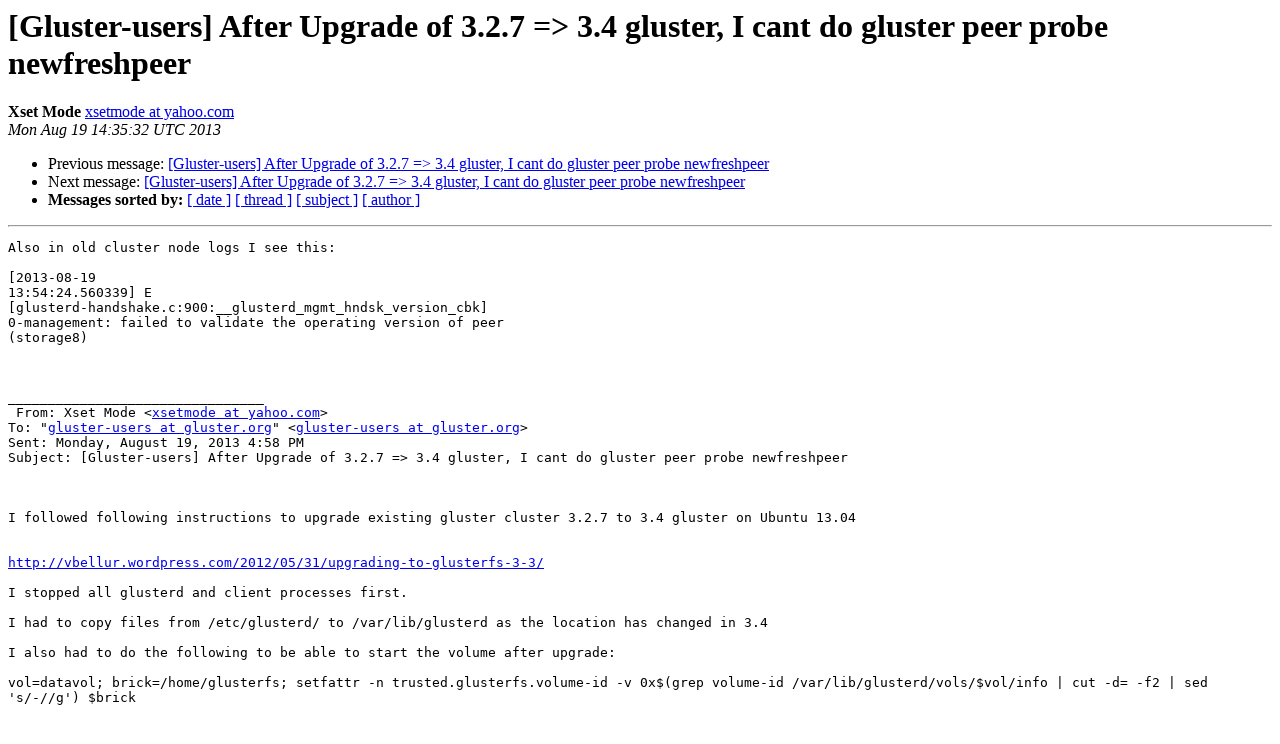

--- FILE ---
content_type: text/html
request_url: https://lists.gluster.org/pipermail/gluster-users/2013-August/014025.html
body_size: 7467
content:
<!DOCTYPE HTML PUBLIC "-//W3C//DTD HTML 4.01 Transitional//EN">
<HTML>
 <HEAD>
   <TITLE> [Gluster-users] After Upgrade of 3.2.7 =&gt; 3.4 gluster,	I cant do gluster peer probe newfreshpeer
   </TITLE>
   <LINK REL="Index" HREF="index.html" >
   <LINK REL="made" HREF="mailto:gluster-users%40gluster.org?Subject=Re:%20Re%3A%20%5BGluster-users%5D%20After%20Upgrade%20of%203.2.7%20%3D%3E%203.4%20gluster%2C%0A%09I%20cant%20do%20gluster%20peer%20probe%20newfreshpeer&In-Reply-To=%3C1376922932.39419.YahooMailNeo%40web162804.mail.bf1.yahoo.com%3E">
   <META NAME="robots" CONTENT="index,nofollow">
   <style type="text/css">
       pre {
           white-space: pre-wrap;       /* css-2.1, curent FF, Opera, Safari */
           }
   </style>
   <META http-equiv="Content-Type" content="text/html; charset=us-ascii">
   <LINK REL="Previous"  HREF="014023.html">
   <LINK REL="Next"  HREF="014027.html">
 </HEAD>
 <BODY BGCOLOR="#ffffff">
   <H1>[Gluster-users] After Upgrade of 3.2.7 =&gt; 3.4 gluster,	I cant do gluster peer probe newfreshpeer</H1>
    <B>Xset Mode</B> 
    <A HREF="mailto:gluster-users%40gluster.org?Subject=Re:%20Re%3A%20%5BGluster-users%5D%20After%20Upgrade%20of%203.2.7%20%3D%3E%203.4%20gluster%2C%0A%09I%20cant%20do%20gluster%20peer%20probe%20newfreshpeer&In-Reply-To=%3C1376922932.39419.YahooMailNeo%40web162804.mail.bf1.yahoo.com%3E"
       TITLE="[Gluster-users] After Upgrade of 3.2.7 =&gt; 3.4 gluster,	I cant do gluster peer probe newfreshpeer">xsetmode at yahoo.com
       </A><BR>
    <I>Mon Aug 19 14:35:32 UTC 2013</I>
    <P><UL>
        <LI>Previous message: <A HREF="014023.html">[Gluster-users] After Upgrade of 3.2.7 =&gt; 3.4 gluster,	I cant do gluster peer probe newfreshpeer
</A></li>
        <LI>Next message: <A HREF="014027.html">[Gluster-users] After Upgrade of 3.2.7 =&gt; 3.4 gluster,	I cant do gluster peer probe newfreshpeer
</A></li>
         <LI> <B>Messages sorted by:</B> 
              <a href="date.html#14025">[ date ]</a>
              <a href="thread.html#14025">[ thread ]</a>
              <a href="subject.html#14025">[ subject ]</a>
              <a href="author.html#14025">[ author ]</a>
         </LI>
       </UL>
    <HR>  
<!--beginarticle-->
<PRE>Also in old cluster node logs I see this:

[2013-08-19 
13:54:24.560339] E 
[glusterd-handshake.c:900:__glusterd_mgmt_hndsk_version_cbk] 
0-management: failed to validate the operating version of peer 
(storage8)



________________________________
 From: Xset Mode &lt;<A HREF="http://supercolony.gluster.org/mailman/listinfo/gluster-users">xsetmode at yahoo.com</A>&gt;
To: &quot;<A HREF="http://supercolony.gluster.org/mailman/listinfo/gluster-users">gluster-users at gluster.org</A>&quot; &lt;<A HREF="http://supercolony.gluster.org/mailman/listinfo/gluster-users">gluster-users at gluster.org</A>&gt; 
Sent: Monday, August 19, 2013 4:58 PM
Subject: [Gluster-users] After Upgrade of 3.2.7 =&gt; 3.4 gluster,	I cant do gluster peer probe newfreshpeer
 


I followed following instructions to upgrade existing gluster cluster 3.2.7 to 3.4 gluster on Ubuntu 13.04


<A HREF="http://vbellur.wordpress.com/2012/05/31/upgrading-to-glusterfs-3-3/">http://vbellur.wordpress.com/2012/05/31/upgrading-to-glusterfs-3-3/</A>

I stopped all glusterd and client processes first.

I had to copy files from /etc/glusterd/ to /var/lib/glusterd as the location has changed in 3.4

I also had to do the following to be able to start the volume after upgrade:

vol=datavol; brick=/home/glusterfs; setfattr -n trusted.glusterfs.volume-id -v 0x$(grep volume-id /var/lib/glusterd/vols/$vol/info | cut -d= -f2 | sed 's/-//g') $brick


All old nodes were upgraded to packages from the repository

ii&#160; glusterfs-client&#160;&#160;&#160;&#160;&#160;&#160;&#160;&#160;&#160;&#160;&#160;&#160;&#160;&#160;&#160;&#160;&#160;&#160;&#160; 3.4.0final-ubuntu1~raring1&#160;&#160;&#160;&#160;&#160;&#160; amd64&#160;&#160;&#160;&#160;&#160;&#160;&#160; clustered file-system (client package)
ii&#160; glusterfs-common&#160;&#160;&#160;&#160;&#160;&#160;&#160;&#160;&#160;&#160;&#160;&#160;&#160;&#160;&#160;&#160;&#160;&#160;&#160; 3.4.0final-ubuntu1~raring1&#160;&#160;&#160;&#160;&#160;&#160; amd64&#160;&#160;&#160;&#160;&#160;&#160;&#160; GlusterFS common libraries and translator modules
ii&#160; glusterfs-server&#160;&#160;&#160;&#160;&#160;&#160;&#160;&#160;&#160;&#160;&#160;&#160;&#160;&#160;&#160;&#160;&#160;&#160;&#160; 3.4.0final-ubuntu1~raring1&#160;&#160;&#160;&#160;&#160;&#160;
 amd64&#160;&#160;&#160;&#160;&#160;&#160;&#160; clustered file-system (server package)



Now when I try to add a new fresh Ubuntu 13.04 node with same packages


ii&#160; glusterfs-client&#160;&#160;&#160;&#160;&#160;&#160;&#160;&#160;&#160;&#160;&#160;&#160;&#160;&#160;&#160;&#160;&#160;&#160;&#160; 3.4.0final-ubuntu1~raring1&#160;&#160;&#160;&#160;&#160;&#160; amd64&#160;&#160;&#160;&#160;&#160;&#160;&#160; clustered file-system (client package)
ii&#160; glusterfs-common&#160;&#160;&#160;&#160;&#160;&#160;&#160;&#160;&#160;&#160;&#160;&#160;&#160;&#160;&#160;&#160;&#160;&#160;&#160; 3.4.0final-ubuntu1~raring1&#160;&#160;&#160;&#160;&#160;&#160; amd64&#160;&#160;&#160;&#160;&#160;&#160;&#160; GlusterFS common libraries and translator modules
ii&#160; glusterfs-server&#160;&#160;&#160;&#160;&#160;&#160;&#160;&#160;&#160;&#160;&#160;&#160;&#160;&#160;&#160;&#160;&#160;&#160;&#160; 3.4.0final-ubuntu1~raring1&#160;&#160;&#160;&#160;&#160;&#160; amd64&#160;&#160;&#160;&#160;&#160;&#160;&#160; clustered file-system (server package)


From existing nodes trying to do:

# gluster peer probe storage8
peer probe: failed: Peer storage8 is already at a higher op-version


How can I get the op-version of existing cluster nodes to the same op-version as the new fresh node so that gluster peer probe storage8 works from
existing nodes?

From existing nodes I see operating-version=1

Old nodes:

# /var/lib/glusterd/glusterd.info
UUID=ed2b70f4-b0b1-4929-a55a-2f49f4f9580f
operating-version=1



Any help would be appreciated?
_______________________________________________
Gluster-users mailing list
<A HREF="http://supercolony.gluster.org/mailman/listinfo/gluster-users">Gluster-users at gluster.org</A>
<A HREF="http://supercolony.gluster.org/mailman/listinfo/gluster-users">http://supercolony.gluster.org/mailman/listinfo/gluster-users</A>
-------------- next part --------------
An HTML attachment was scrubbed...
URL: &lt;<A HREF="http://supercolony.gluster.org/pipermail/gluster-users/attachments/20130819/21ab2bfd/attachment.html">http://supercolony.gluster.org/pipermail/gluster-users/attachments/20130819/21ab2bfd/attachment.html</A>&gt;
</PRE>

<!--endarticle-->
    <HR>
    <P><UL>
        <!--threads-->
	<LI>Previous message: <A HREF="014023.html">[Gluster-users] After Upgrade of 3.2.7 =&gt; 3.4 gluster,	I cant do gluster peer probe newfreshpeer
</A></li>
	<LI>Next message: <A HREF="014027.html">[Gluster-users] After Upgrade of 3.2.7 =&gt; 3.4 gluster,	I cant do gluster peer probe newfreshpeer
</A></li>
         <LI> <B>Messages sorted by:</B> 
              <a href="date.html#14025">[ date ]</a>
              <a href="thread.html#14025">[ thread ]</a>
              <a href="subject.html#14025">[ subject ]</a>
              <a href="author.html#14025">[ author ]</a>
         </LI>
       </UL>

<hr>
<a href="http://supercolony.gluster.org/mailman/listinfo/gluster-users">More information about the Gluster-users
mailing list</a><br>
</body></html>
